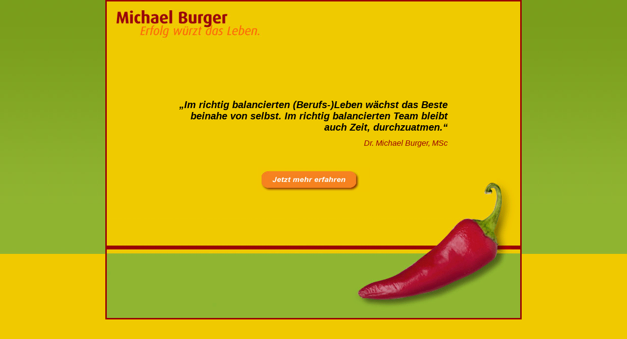

--- FILE ---
content_type: text/html
request_url: http://www.michaelburger.at/
body_size: 3654
content:
<!DOCTYPE HTML PUBLIC "-//W3C//DTD HTML 4.01 Transitional//EN">
<html>
<head>
<title>Dr. Michael Burger, MSc</title>
<meta http-equiv="Content-Type" content="text/html; charset=iso-8859-1">
<meta name="description" content="Dr. Michael Burger - Coaching und Beratung">
<meta name="keywords" content="michael, burger, supervision, coaching, beratung, gruppendynamik, teamentwicklung, team">
<meta name="robots" content="index, follow">
<link rel="icon" href="images/favicon.ico" type="image/x-icon">
<link rel="shortcut icon" href="images/favicon.ico" type="image/x-icon">
<link href="stylesheets/styles.css" rel="stylesheet" type="text/css">
<script language="JavaScript" type="text/JavaScript">
<!--
function MM_swapImgRestore() { //v3.0
  var i,x,a=document.MM_sr; for(i=0;a&&i<a.length&&(x=a[i])&&x.oSrc;i++) x.src=x.oSrc;
}

function MM_preloadImages() { //v3.0
  var d=document; if(d.images){ if(!d.MM_p) d.MM_p=new Array();
    var i,j=d.MM_p.length,a=MM_preloadImages.arguments; for(i=0; i<a.length; i++)
    if (a[i].indexOf("#")!=0){ d.MM_p[j]=new Image; d.MM_p[j++].src=a[i];}}
}

function MM_findObj(n, d) { //v4.01
  var p,i,x;  if(!d) d=document; if((p=n.indexOf("?"))>0&&parent.frames.length) {
    d=parent.frames[n.substring(p+1)].document; n=n.substring(0,p);}
  if(!(x=d[n])&&d.all) x=d.all[n]; for (i=0;!x&&i<d.forms.length;i++) x=d.forms[i][n];
  for(i=0;!x&&d.layers&&i<d.layers.length;i++) x=MM_findObj(n,d.layers[i].document);
  if(!x && d.getElementById) x=d.getElementById(n); return x;
}

function MM_swapImage() { //v3.0
  var i,j=0,x,a=MM_swapImage.arguments; document.MM_sr=new Array; for(i=0;i<(a.length-2);i+=3)
   if ((x=MM_findObj(a[i]))!=null){document.MM_sr[j++]=x; if(!x.oSrc) x.oSrc=x.src; x.src=a[i+2];}
}
//-->
</script>
</head>

<body style="background-color:#F0C900; background-image:url('images/hg_farbe.jpg'); background-repeat: repeat-x; margin:0px auto; padding:0px;" onLoad="MM_preloadImages('images/enterbuttonover.jpg')">
		<div align="center">
			<table width="850" border="0" cellpadding="0" cellspacing="0" style="height:653px; background-image:url('images/hg.gif');" class="hg">
				<tr>
					<td valign="top">
						<div align="center">
							<table width="800" style="height:495px;" border="0" cellpadding="0" cellspacing="0">
								<tr>
									<td valign="top">
										<table width="800" border="0" cellspacing="0" cellpadding="0">
											<tr>
												<td>
													<div style="margin-top:200px;" align="center">
														<table border="0" cellspacing="0" cellpadding="0">
															<tr>
																<td class="bodybig">
																	<div align="right">
																		&bdquo;Im richtig balancierten (Berufs-)Leben w&auml;chst das Beste<br>
																		beinahe von selbst. Im richtig balancierten Team bleibt<br>
																		auch Zeit, durchzuatmen.&ldquo;
																	</div>
																</td>
															</tr>
															<tr>
																<td class="bodybigrot"><div align="right"><br>Dr. Michael Burger, MSc<span class="bodygro&szlig;Orange"> </span></div></td>
															</tr>
														</table>
													</div>
												</td>
											</tr>
											<tr>
												<td><div align="center"><br><br><br><a href="philosophie.html" onmouseout="MM_swapImgRestore()" onmouseover="MM_swapImage('Image2','','images/enterbuttonover.jpg',1)"><img src="images/enterbutton.jpg" alt="Enter ..." name="Image2" width="230" height="50" border="0"></a></div></td>
											</tr>
										</table>
									</td>
								</tr>
							</table>
						</div>
					</td>
				</tr>
			</table>
		</div>
	</body>
</html>


--- FILE ---
content_type: text/css
request_url: http://www.michaelburger.at/stylesheets/styles.css
body_size: 1576
content:
body, p, td, h1 {
  font-weight: normal;
  font-family: Lucida Grande, Lucida Sans Unicode, Helvetica, Arial, sans-serif;
  font-size: 12px;
  line-height: 14px;
  color: #000000;
}

h1 { font-size: 21px; font-weight: bold; color: #990005; margin-bottom: 15px; margin-top: 30px; line-height: 23px; }

a:link, a:visited { color: #000000; font-weight: normal; text-decoration: underline; }
a:hover, a:active { color: #000000; font-weight: normal; text-decoration: none; }

a.mn:link, a.mn:visited { color:#FFFFFF; font-weight:bold; font-size:14px; line-height:16px; padding:3px; background-color:#F5821F; text-decoration: none; }
a.mn:hover, a.mn:active { color:#FFFFFF; font-weight:bold; font-size:14px; line-height:16px; padding:3px; background-color:#990005; text-decoration: none; }

.ft { font-family: Lucida Grande, Lucida Sans Unicode, Helvetica, Arial, sans-serif; color: #000000; font-size: 11px; font-weight: normal; }
a.ft:link, a.ft:visited { font-size: 11px; color: #000000; font-weight: normal; text-decoration: none; }
a.ft:hover, a.ft:active { font-size: 11px; color: #FF8116; font-weight: normal; text-decoration: none; }

.rahmen {
	border: 3px solid #990005;
}
.hg {
	border: 3px solid #990004;
}
.bodybig {
	font-family: Lucida Grande, Lucida Sans Unicode, Arial, Helvetica, sans-serif;
	font-size: 20px;
	line-height: 23px;
	font-weight: bold;
	color: #000000;
	font-style: italic;
}
.bodybigrot {
	font-family: Lucida Grande, Lucida Sans Unicode, Arial, Helvetica, sans-serif;
	font-size: 16px;
	font-weight: normal;
	color: #990005;
	font-style: italic;
}